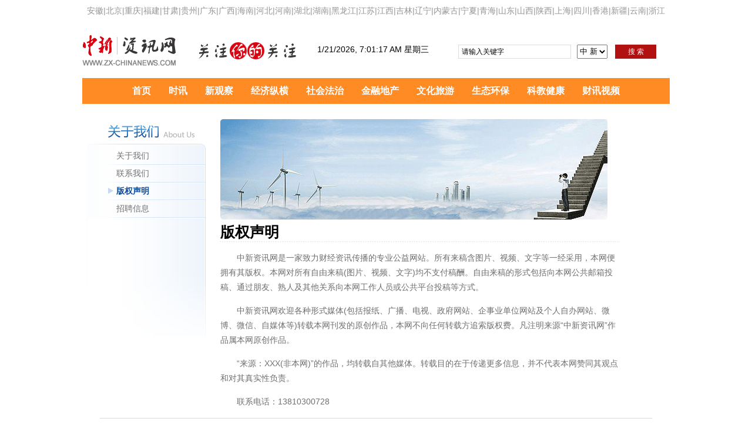

--- FILE ---
content_type: text/html
request_url: http://www.zx-news.cn/html/about/copyright/
body_size: 3743
content:
<!DOCTYPE html PUBLIC "-//W3C//DTD XHTML 1.0 Transitional//EN" "http://www.w3.org/TR/xhtml1/DTD/xhtml1-transitional.dtd">
<html xmlns="http://www.w3.org/1999/xhtml">
<head>
<meta http-equiv="Content-Type" content="text/html; charset=gb2312" />
<meta name="viewport" content="width=device-width">
<title>版权声明 - 中新资讯网</title>
<meta name="keywords" content="版权声明,中新资讯网">
<meta name="description" content="版权声明,中新资讯网">
<link href="/asset_zx/css/css.css" rel="stylesheet" type="text/css">
<link href="/statics/css/css_sytp.css" rel='stylesheet'>
<script type="text/javascript" src="/asset_zx/js/jquery-1.8.3.min.js"></script>
<script type="text/javascript" src="/asset_zx/js/common.js"></script>
<script>
(function(){
    var bp = document.createElement('script');
    var curProtocol = window.location.protocol.split(':')[0];
    if (curProtocol === 'https') {
        bp.src = 'https://zz.bdstatic.com/linksubmit/push.js';
    }
    else {
        bp.src = 'http://push.zhanzhang.baidu.com/push.js';
    }
    var s = document.getElementsByTagName("script")[0];
    s.parentNode.insertBefore(bp, s);
})();
</script>
</head>
<body>
<div id="navigation02">	
<a rel="nofollow" href="http://www.anhuinews.com/" target="_blank">安徽</a><span>|</span>
<a rel="nofollow" href="http://www.bjd.com.cn/" target="_blank">北京</a><span>|</span>
<a rel="nofollow" href="https://www.cqrb.cn/" target="_blank">重庆</a><span>|</span>
<a rel="nofollow" href="http://www.fjsen.com/" target="_blank">福建</a><span>|</span>
<a rel="nofollow" href="http://www.gscn.com.cn/" target="_blank">甘肃</a><span>|</span>
<a rel="nofollow" href="http://www.gog.cn/" target="_blank">贵州</a><span>|</span>
<a rel="nofollow" href="http://www.southcn.com/" target="_blank">广东</a><span>|</span>
<a rel="nofollow" href="http://www.gxnews.com.cn/" target="_blank">广西</a><span>|</span>
<a rel="nofollow" href="http://www.hinews.cn/" target="_blank">海南</a><span>|</span>
<a rel="nofollow" href="http://www.hebnews.cn/" target="_blank">河北</a><span>|</span>
<a href="/dishizixun/" target="_blank">河南</a><span>|</span>
<a rel="nofollow" href="http://www.hbneww.com/" target="_blank">湖北</a><span>|</span>
<a rel="nofollow" href="http://hunan.voc.com.cn/" target="_blank">湖南</a><span>|</span>
<a rel="nofollow" href="http://www.hljnews.cn/" target="_blank">黑龙江</a><span>|</span>
<a rel="nofollow" href="http://www.jschina.com.cn/" target="_blank">江苏</a><span>|</span>
<a rel="nofollow" href="http://www.jxcn.cn/" target="_blank">江西</a><span>|</span>
<a rel="nofollow" href="http://www.cnjiwang.com/" target="_blank">吉林</a><span>|</span>
<a rel="nofollow" href="http://www.nen.com.cn/" target="_blank">辽宁</a><span>|</span>
<a rel="nofollow" href="http://www.nmgnews.com.cn/" target="_blank">内蒙古</a><span>|</span>
<a rel="nofollow" href="http://www.nxnews.net/" target="_blank">宁夏</a><span>|</span>
<a rel="nofollow" href="http://www.qhnews.com/" target="_blank">青海</a><span>|</span>
<a rel="nofollow" href="http://www.dzwww.com/" target="_blank">山东</a><span>|</span>
<a rel="nofollow" href="http://www.sxrb.com/" target="_blank">山西</a><span>|</span>
<a rel="nofollow" href="http://www.cnwest.com/" target="_blank">陕西</a><span>|</span>
<a rel="nofollow" href="https://www.jfdaily.com/home" target="_blank">上海</a><span>|</span>
<a rel="nofollow" href="http://www.newssc.org/" target="_blank">四川</a><span>|</span>
<a rel="nofollow" href="http://www.hkcna.hk/" target="_blank">香港</a><span>|</span>
<a rel="nofollow" href="http://www.ts.cn/" target="_blank">新疆</a><span>|</span>
<a rel="nofollow" href="http://www.yunnan.cn/" target="_blank">云南</a><span>|</span>
<a rel="nofollow" href="https://www.zjol.com.cn/" target="_blank">浙江</a>
</div>
<table class="wrap">
<tr>
	<td colspan="2">
		<script language="javascript" src="http://www.zx-news.cn/index.php?m=poster&c=index&a=show_poster&id=19"></script>
	</td>
</tr>
<tr>
	<td colspan="2">
		<div id="navigation03">
			<div class="searchnav">
				<div class="enter_text">
					<div id="time">	</div>
				</div>
				<div class="searchinput">
					<input type="text" value="请输入关键字" onclick="this.value=&#39;&#39;,this.style.color=&#39;#000&#39" name="q" id="q" class="search_input" onkeydown="return checksubmit(event)">
					<div class="search_listbox">
						<div style="_position:relative;padding:0;margin:0"  class="dii7" id="id7">
							<div class="select_border">
								<div class="select_container">
									<select id="s0" name="s0" class="selectnews" style="height:24px">
										<option value="cns">中 新</option>
										<option value="baidu">百 度</option>
									</select>
								</div>
							</div>
						</div>
					</div>
					<a class="search_a" onclick="submitFun()">搜 索</a>
				</div>
			</div>
		</div>
	</td>
</tr>
<tr>
	<td colspan="2">
		<div id="navigation05">
			<a href="/" target="_blank">首页</a><a href="/list-256-1.html" target="_blank">时讯</a><a href="/list-215-1.html" target="_blank">新观察</a><a href="/list-258-1.html" target="_blank">经济纵横</a><a href="/list-259-1.html" target="_blank">社会法治</a><a href="/list-260-1.html" target="_blank">金融地产</a><a href="/list-261-1.html" target="_blank">文化旅游</a><a href="/list-262-1.html" target="_blank">生态环保</a><a href="/list-263-1.html" target="_blank">科教健康</a><a href="/list-210-1.html" target="_blank">财讯视频</a>
		</div>
	</td>
</tr>
</table>
<style type="text/css">
#content{width:1000px; margin:0 auto; padding:14px 0 0 0}
.left-nav{width:210px; height:399px; padding-top:10px;float:left;}
.left-nav h1,.left-nav .content li,.left-nav .content li.cur a,.left-nav .bottom{background: url(http://www.zx-news.cn/statics/images/v9/about_left.png) no-repeat right top}
.left-nav h1{display:block; height:40px; text-indent:-999px; overflow:hidden}
.left-nav .content{background: url(http://www.zx-news.cn/statics/images/v9/about_left_bg.png) repeat-y right top; padding-left:44px}
.left-nav .content li{background-position: right -102px; display:block; height:30px; line-height:30px; font-size:14px}
.left-nav .content li a{display:block; height:25px; line-height:25px; padding-left:14px; color:#6f6f6f}
.left-nav .content li.cur a{background-position: left -72px;  font-weight:700; color:#0d4b9b}
.left-nav .bottom{background-position: right -168px; height:216px}
.col-auto{width:680px;padding:0 25px;float:left;}
.col-auto .title{font-size:25px;padding:5px 0 0;background: url(http://www.zx-news.cn/statics/images/uline.gif) repeat-x left bottom; margin-bottom:15px}
.col-auto .content p{ margin-bottom:15px; font-size:14px; line-height:25px; color:#6f6f6f}
</style>
<div id="content">
	<div class="col-left left-nav">
    	<h1>关于我们</h1>
    	<ul class="content">
        	                <li><a href="http://www.zx-news.cn/html/about/aboutus/">关于我们</a></li>
			                <li><a href="http://www.zx-news.cn/html/about/contactus/">联系我们</a></li>
			                <li class="cur"><a href="http://www.zx-news.cn/html/about/copyright/">版权声明</a></li>
			                <li><a href="http://www.zx-news.cn/html/about/hr/">招聘信息</a></li>
			        </ul>
        <div class="bottom"></div>
    </div>
  <div class="col-auto">
    	<img src="http://www.zx-news.cn/statics/images/v9/about_ad.png" width="659" height="171" />
    	<h1 class="title">版权声明</h1>
        <div class="content">
        	    <p>　　中新资讯网是一家致力财经资讯传播的专业公益网站。所有来稿含图片、视频、文字等一经采用，本网便拥有其版权。本网对所有自由来稿(图片、视频、文字)均不支付稿酬。自由来稿的形式包括向本网公共邮箱投稿、通过朋友、熟人及其他关系向本网工作人员或公共平台投稿等方式。</p>
<p>　　中新资讯网欢迎各种形式媒体(包括报纸、广播、电视、政府网站、企事业单位网站及个人自办网站、微博、微信、自媒体等)转载本网刊发的原创作品，本网不向任何转载方追索版权费。凡注明来源&ldquo;中新资讯网&rdquo;作品属本网原创作品。</p>
<p>　　&ldquo;来源：XXX(非本网)&rdquo;的作品，均转载自其他媒体。转载目的在于传递更多信息，并不代表本网赞同其观点和对其真实性负责。</p>
<p>　　联系电话：13810300728</p>
        </div>
    </div>
 </div>
<style>
.about_us{ width:940px; height:44px; font-size:12px;color:#D9D9D9; border-top:1px #D9D9D9 solid; text-align:center; margin:10px auto 0px auto;}
.about_us a{ font-size:14px; line-height:44px; color:#506E96;}
.foot{ width:100%; height:75px; line-height:20px; font-size:12px;color:#707070; text-align:center;}
</style>
<div class="about_us" style="clear:both;">
    <a href="/html/about/aboutus/" target="_blank">关于我们</a>　|　<a href="/html/about/contactus/" target="_blank">联系我们</a>　|　<a href="#" target="_blank">广告服务</a>　|　<a href="#" target="_blank">供稿服务</a>　|　<a href="/html/about/copyright/" target="_blank">法律声明</a>　|　<a href="#" target="_blank">招聘信息</a>　
</div>
<div class="foot">豫ICP备2021035336号-4<br>       
</div>
<script type="text/javascript" src="/asset_zx/js/flexible.js"></script>
</body>
</html>

--- FILE ---
content_type: text/css
request_url: http://www.zx-news.cn/asset_zx/css/css.css
body_size: 3576
content:
.wrap{width:1000px;margin:0 auto;}

html,body{font-family:"微软雅黑", "黑体", Arial, Helvetica, sans-serif; margin:0px; padding:0px;}
a{margin:0px;padding:0px;}
a{color:#000000;}
a:link { text-decoration: none;color: #000000;}
a:active { text-decoration:none}
a:hover { text-decoration:underline;color: #000000} 
a:visited { text-decoration: none;color: #000000}


h2{ font-family:微软雅黑; font-size:18px; margin:0px; padding:0px; }
h3 a{ font-weight:normal; color:#696969;}
#navigation01{ width:100%; height:45px; font-size:12px; background-color:#D7D7D7; border-bottom: 1px #C6C6C6 solid;}
#navigation01 a{ font-size:12px;}
#navigation01 table{margin:0 auto;}
#navigation02{ width:1000px; height:37px;margin:0 auto; font-size:0;line-height:37px; text-align:center;color:#959595;}
#navigation02 span{ font-size:14px; margin:0; padding:0;}
#navigation02 a{ color:#959595; font-size:14px;margin:0; padding:0;}
#navigation03{ width:600px; height:90px;background-image: url(/asset_zx/images/logo_wide.png);background-repeat: no-repeat;background-position: left center; padding:0px 0px 0px 400px;}
#navigation_henan{ width:600px; height:90px;background-image: url(/asset_zx/images/logo_henan.png);background-repeat: no-repeat;background-position: left center; padding:0px 0px 0px 400px;}
.enter_text{float:left;width:230px; font-size:14px;}
.searchnav{float:right;padding-top:35px;}
.searchnav .left .strip{color:#000;}
.searchnav{ width:100%; height:50px;}

.searchinput{width:360px;float:right;}
.searchinput .search_input{ font-size:12px; border:#dedede 1px solid;width:180px;height:22px;padding:0 5px;background:#fff;color:#000;line-height:22px;float:left; margin:0px 5px 0px 0px ;}
.searchinput .search_a{ font-size:12px; line-height:24px;text-align:center;color:#fff;margin-left:10px;background:#b21112;float:left;display:block;width:70px;height:24px;}
.searchinput .search_a:hover{color:#fff;background:#b21112; text-decoration:none;}

.search_listbox{float:left;position:relative;z-index:2;width:60px;}
.searchinput .search_listinput{border:none;width:30px;height:22px;background:#fff;color:#a0a0a0;line-height:22px;float:left;}

.search_listinput a{color:#fff;}
.search_listinput a:hover{color:#fff; text-decoration:none;}
.searchinput .search_list{float:left;background:url(http://i8.chinanews.com/2014/society/serach_b.jpg) no-repeat;display:block;width:19px;height:19px;margin:1px 1px 0 0}
.select_container{ font-size:12px; margin:0px 5px; }


#navigation04{width:800px;height:76px;line-height:76px;font-size:12px;background-image: url(/asset_zx/images/LOGO.png);background-repeat: no-repeat;background-position: 0px 0px; padding:0px 0px 0px 200px;}
#navigation05{width:1000px;height:44px; background-color:#FF8B24;line-height:44px; text-align:center; margin:0px 0px 10px 0px;}
#navigation05 a{ font-size:16px; font-weight:bold; line-height:44px; color:#FFFFFF; padding: 0px 15px;}
.ad_01{ width:646px; height:100px;margin:0px 0px 10px 0px;}
.ad_02{ width:341px; height:100px;margin:0px 0px 10px 0px;}
.ad_03{ width:646px; height:89px;margin:0px 0px 10px 0px;}
.right{ width:321px; height:auto; float:right;}
.right_tit{ width:321px; height:31px; background-color:#F0F0F0; line-height:31px; font-size:12px; margin:0px; padding:0px 10px; color:#ff0000;}
.right_tit h2{ line-height:31px; font-size:14px;float:left;}
.right_tit h3{ margin:0px; padding:0px;}
.right_tit h3 a{line-height:31px; font-size:12px;}
.right_main{ width:321px; height:210px; line-height:24px; font-size:14px; margin:0px; padding:10px;}
.right_pic{ width:313px; height:196px; margin:0px; padding:10px 14px 0px 14px;}
.right_tit02{width:321px;height:33px;line-height:33px;font-size:14px;margin:0px;padding:0px 10px;background-image: url(/asset_zx/images/right_tit02.jpg);background-repeat: repeat-x;}
.right_tit02 h2{ line-height:31px; font-size:12px; margin:0px; padding:0px; text-align:center;}
.right_main01{ width:321px; height:auto; line-height:24px; font-size:14px; margin:0px; padding:10px;}
.right_main02{ width:281px; height:76px; background-color:#D7D7D7;line-height:24px; font-size:12px; margin:0px; padding:20px 30px;}
.left_tit{ width:616px; height:31px; padding:0px 0px 0px 30px; color:#FFFFFF; font-size:16px; line-height:31px;background-image: url(/asset_zx/images/left_tit.png)}
.left_tit h2{ color:#FFFFFF;}
.left_tit h2 a{ color:#FFFFFF;}
.left_main{ width:321px; height:31px; background-color:#F0F0F0; line-height:31px; font-size:12px; margin:0px; padding:0px 10px; }
.left_news{ width:646px; height:auto;overflow:hidden; padding:10px 0px; border-bottom:1px #E9E9E9 double;}
.left_news h2{ font-size:20px;margin:10px; padding:0px; font-family:微软雅黑; font-weight:normal;}
.left_news h3{ font-size:14px;margin:10px; padding:0px;font-weight:normal;line-height:24px;}
.left_news h3 a{ font-weight:normal; color:#696969; font-family:宋体; }
.left_news h4{ font-size:12px;margin:0px 10px; padding:0px;font-weight:normal;line-height:24px;float:right;}
.left_lunhuan{ width:646px; height:328px;margin:0px 0px 10px 0px;}
.left_shipin{ width:646px; height:366px; padding:0px; border-bottom:1px #E9E9E9 double;}
.left_shipin_tit{width:307px;height:38px;line-height:38px;padding:0px 5px;background-image: url(/asset_zx/images/left_shipin_pic.jpg);background-position: 0px 34px;background-repeat: repeat-x;}
.left_shipin_tit h2{ font-size:16px; color:#FF8B25;margin:0px; padding:0px;line-height:38px;}
.left_shipin_tit h2 a{ font-size:16px; color:#FF8B25;margin:0px; padding:0px;line-height:38px;}
.left_shipin_tit h3{ margin:0px; padding:0px;line-height:38px;}
.left_shipin_tit h3 a{ font-size:12px; color:#A8A8A8;}
.left_shipin_main{width:297px;height:308px;line-height:24px;padding:10px;}
.left_news_biaoti{ width:297px;text-align:center;}
.left_news_biaoti a{ text-align:center; font-size:16px;line-height:40px; font-weight:bold; color:#444444;}
.left_news_pic{ width:265px;height:153px; border:1px #D2D2D2 solid; padding:5px; margin:0px auto;}
.left_news_wenzi{ width:265px;height:30px; padding:0px 5px; margin:0px auto; text-align:center;}
.left_news_wenzi a{ color:#696969; font-size:12px; line-height:30px; }

.left_li{width:295px;height:auto; padding:10px 0px; margin:0px;}
.left_li li{line-height:24px;font-size:14px;background-image: url(/asset_zx/images/li.jpg);background-repeat: no-repeat;background-position: 5px 10px;list-style-image: none;list-style-type: none;padding-left: 20px;}
.left_morenews{ width:646px; height:32px; text-align:center; font-size:14px; line-height:32px; background-color:#F2F2F2; border:1px #EBEBEB solid; }
.about_us{ width:1000px; height:44px; font-size:12px;color:#D9D9D9; border-top:2px #D9D9D9 solid; text-align:center; margin:10px auto 0px auto;}
.about_us a{ font-size:14px; line-height:44px; color:#506E96;}
.foot{ width:100%; height:75px; line-height:20px; font-size:12px;color:#707070; text-align:center;}



/*焦点图*/
.focus{ position:relative; width:646px; height:328px; background-color: #000; float: left;}  
.focus img{ width: 646px; height: 328px;} 
.focus .shadow .title{width: 260px; height: 65px;padding-left: 30px;padding-top: 20px;}
.focus .shadow .title a{ text-decoration:none; color:#fff; font-size:14px; font-weight:bolder; overflow:hidden; }
.focus .btn{ position:absolute; bottom:34px; left:510px; overflow:hidden; zoom:1;} 
.focus .btn a{position:relative; display:inline; width:13px; height:13px; border-radius:7px; margin:0 5px;color:#B0B0B0;font:12px/15px "\5B8B\4F53"; text-decoration:none; text-align:center; outline:0; float:left; background:#D9D9D9; }  
.focus .btn a:hover,.focus .btn a.current{  cursor:pointer;background:#fc114a;}  
.focus .fPic{ position:absolute; left:0px; top:0px; }  
.focus .D1fBt{ overflow:hidden; zoom:1;  height:16px; z-index:10;  }  
.focus .shadow{ width:100%; position:absolute; bottom:0; left:0px; z-index:10; height:80px; line-height: 80px; background:rgba(0,0,0,0.6);    
filter:progid:DXImageTransform.Microsoft.gradient( GradientType = 0,startColorstr = '#80000000',endColorstr = '#80000000')\9;  display:block;  text-align:left; }  
.focus .shadow a{ text-decoration:none; color:#fff; font-size:20px; overflow:hidden; margin-left:10px; font-family: "\5FAE\8F6F\96C5\9ED1";}  
.focus .fcon{ position:relative; width:100%; float:left;  display:none; background:#000  }  
.focus .fcon img{ display:block; }  
.focus .fbg{bottom:25px; right:40px; position:absolute; height:21px; text-align:center; z-index: 200; }  
.focus .fbg div{margin:4px auto 0;overflow:hidden;zoom:1;height:14px}    
.focus .D1fBt a{position:relative; display:inline; width:12px; height:12px; border-radius:7px; margin:0 5px;color:#B0B0B0;font:12px/15px "\5B8B\4F53"; text-decoration:none; text-align:center; outline:0; float:left; background:#D9D9D9; }    
.focus .D1fBt .current,.focus .D1fBt a:hover{background:#fc114a;}    
.focus .D1fBt img{display:none}    
.focus .D1fBt i{display:none; font-style:normal; }    
.focus .prev,.focus .next{position:absolute;width:40px;height:74px;background: url(/asset_zx/images/focus_btn.png) no-repeat;}
.focus .prev{top: 50%;margin-top: -37px; left: 0;background-position:0 -74px; cursor:pointer; }  
.focus .next{top: 50%;margin-top: -37px; right: 0;  background-position:-40px -74px;  cursor:pointer;}  
.focus .prev:hover{  background-position:0 0; }  
.focus .next:hover{  background-position:-40px 0;}  


.enter_banner{width:1000px;margin:0 auto;margin-top:10px;}
.enter_logo{width:156px;height:51px;float:left;padding:0px 0 0 3px;}


.advert_top{float:right;width:750px;height:89px;}
.advert_top img{width:750px;height:89px;}


.strip{float:left;line-height:25px;color:#333;padding-left:26px;}

.strip span{float:left;}
.strip .sunshine{margin:3px 1px 0 ;}



.inter_navbox{width:100%;}
.inter_nav{height:43px;background:#ff8b25;width:1000px; margin:0 auto;}
.inter_nav_ul{padding-left:11px;}
.inter_nav_ul li{float:left;line-height:43px;padding:0 26px;font-size:18px;font-family:microsoft yahei;position:relative;}
.inter_nav_ul li a{color:#fff;}
.inter_nav_ul li a:Hover{ text-decoration:none;color:#fff;}
.inter_nav_ul li em{background:Url(../img/navsel.jpg) no-repeat;width:13px;height:5px; position:absolute;left:35%;bottom:0;display:none;}
.inter_nav_ul .nav_sel em{display:block;}

.enter_top{width:100%;height:256px;}


/* 懒人图库 搜集整理 www.lanrentuku.com */
*{ margin:0; padding:0; list-style:none;}
#divSmallBox{overflow:hidden;*display:inline;*zoom:1;width:10px;height:10px;margin:0 5px;border-radius:10px;background:#ffffff;}
#playBox{ width:1000px; height:409px; margin:20px auto; background:#333; position:relative; overflow:hidden;}
#playBox .oUlplay { width:99999px; position:absolute; left:0; top:0;}
#playBox .oUlplay li{ float:left;}
#playBox .pre{ cursor:pointer; width:45px; height:45px; background:url(/asset_zx/images/l.png) no-repeat; position:absolute; top:190px; left:10px; z-index:10;}
#playBox .next{ cursor:pointer; width:45px; height:45px; background:url(/asset_zx/images/r.png) no-repeat; position:absolute; top:190px; right:10px; z-index:10;}
#playBox .smalltitle {width:1000px; height:10px; position:absolute; bottom:15px; z-index:10}
#playBox .smalltitle ul{ width:120px; margin:0 auto;}
#playBox .smalltitle ul li{ width:10px; height:10px; margin:0 5px; border-radius:10px; background:#ffffff; float:left; overflow:hidden;*display:inline;*zoom:1;}
#playBox .smalltitle .thistitle{ background:#69aaec;}



--- FILE ---
content_type: text/css
request_url: http://www.zx-news.cn/statics/css/css_sytp.css
body_size: 3040
content:
@charset "utf-8";
html,body{font-family:"微软雅黑", "黑体", Arial, Helvetica, sans-serif; margin:0px; padding:0px;}
a{margin:0px;padding:0px;}
a:link {text-decoration:none;}
a:visited {text-decoration:none;}
a:hover {text-decoration:none;}
ul,li{padding:0;margin:0;}
.ad_01{ width:974px; height:62px; border:1px solid #999; margin:10px auto 0px auto; padding:0px;}

#header{width:100%;height:150px;background-color:#000;padding:0px;margin:0px;}
#services{width:974px;height:30px;margin:0px auto;padding:0px;text-align:right;color:#B5B5B5;font-size:12px;line-height:30px;}
#services a{color:#B5B5B5;font-size:12px;line-height:30px;}
#services a:hover {color:#FF0000; text-decoration:none;}
#logo{width:974px;height:70px;background-image: url(/statics/images/logo.png);background-repeat:no-repeat;margin:0 auto;}
.cur{ color:#ffb900;}
.nav1{ width:100%; height:50px; padding:0px; margin:0px; background-color:#303030;}
.navleft{ width:974px; height:50px; line-height:50px;padding:0px; margin:0px;}
.navleft ul{padding:0px; margin:0px;}
.navleft ul li{ float:left; list-style:none; margin:0px 26px 0px 0px; font-size:17px;line-height:50px;}
.navleft ul li a{ color:#fff;}
.navleft ul li a:hover {color:#ffb900; text-decoration:none;}
.tupian_dishi{width:960px; height:50; padding-left:10px; margin:0px auto;color:#373737; font-size:14px; line-height:50px;}
.tupian_dishi a{margin:0 2px;}
.tupian_dishi a{ font-size:14px; color:#666;}
.tupian_dishi a:hover {color:#303030; text-decoration:none;}
.demo {width:100%; height:389px; margin:0px;padding:0px;}
.banner{width:100%;height:101px;margin:0 auto;float:left;}
.bannertop{ background:#000; height:94px; width:100%}
.bannertopcon, .navcon{ margin:0 auto; width:974px}
#BeforeLogin{width:974px;height:30px;padding:0px;text-align:right;padding:37px 0px 0px 0px;}
#BeforeLogin a {color:#FF0000;text-decoration:none;font-size:14px;line-height:30px;}
#BeforeLogin a:hover {color:#FF0000;}
.bar {width:954px;height:40px;border-left:8px solid #c6c6c6;margin:10px auto;padding:0px 0px 0px 10px;}
.bar h2{font-size:28px;color:#807f7f;padding:0px;margin:0px;font-weight:normal;line-height:40px;float:left;}
.bar h3 a{font-size:12px;padding:0px 20px 0px 0px;margin:0px;font-weight:normal;float:right;line-height:40px;color:#807f7f;}
.bar h3 a:hover {color:#7488A3; text-decoration:none;}
.box{width:974px;height:330;margin:0px auto;padding:0px;}
.box h3{font-size:12px;color:#64686B;float:right;line-height:40px;}
.box h3 a{font-size:12px;color:#64686B;float:right;line-height:40px;}
.box h3 a:link {color:#AEAEAE;text-decoration:none;font-size:12px;line-height:30px;}
.box h3 a:visited {color:#AEAEAE;text-decoration:none;}
.box h3 a:hover {color:#AEAEAE; text-decoration:underline;}
h2{padding:0px;margin:0px;font-weight:normal;}
h3{padding:0px;margin:0px;font-weight:normal;}
.video{width:974px;height:auto;margin:0;padding:0;float:left;}
.videoleft{width:368px;height:auto;border:1px solid #C6C6C6;padding:0px 0px 10px 0px;margin:0px 2px 2px 0px;float:left;}
.videoleft_tit{width:348px;float:left;line-height:40px;padding:0px 10px;}
.videoleft_tit h2{font-size:16px;color:#333;float:left;line-height:40px;}
.videoleft_main{width:348px;float:left;line-height:40px;padding:0px 10px;}
.videoleft_main a{font-size:14px;color:#64686B;}
.videoleft_main li{font-size:14px;color:#64686B;line-height:24px;background-image: url(/statics/images/li.jpg);background-position: 0px 12px;list-style-type: none;background-repeat: no-repeat; padding-left:10px;}
.videoleft_main li a{font-size:14px;color:#64686B;line-height:24px;}
.videoleft_main li a:link {color:#646464;text-decoration:none;font-size:14px;}
.videoleft_main li a:hover {color:#FF0000; text-decoration:underline;}
.videoleft_main li a:active {color:#FF0000;}
.videomiddle{width:310px;height:auto;border:1px solid #C6C6C6;padding:0px 0px 10px 0px;margin:0px 2px 2px 0px;float:left;}
.videomiddle_tit{width:291px;float:left;line-height:40px;padding:0px 10px;}
.videomiddle_tit h2{font-size:16px;color:#333;float:left;line-height:40px;}
.videomiddle_main{width:291px;float:left;line-height:40px;padding:0px 10px;}
.videomiddle_main a{font-size:14px;color:#64686B;}
.videomiddle_main li{font-size:14px;color:#646464;line-height:24px;background-image: url(/statics/images/li.jpg);background-position: 0px 12px;list-style-type: none;background-repeat: no-repeat; padding-left:10px; margin:0px;}
.videomiddle_main li a{font-size:14px;color:#646464;line-height:24px;}
.videomiddle_main li a:link {color:#646464;text-decoration:none;font-size:14px;}
.videomiddle_main li a:hover {color:#FF0000; text-decoration:underline;}
.videomiddle_main li a:active {color:#FF0000;}
.videoleft_photo{width:73px; height:99px; border:1px solid #999; padding:5px;}
.videoright{width:283px;height:auto;border:1px solid #C6C6C6;padding:0px 0px 10px 0px;margin:0px 3px 3px 0px;float:left;}
.videoright_tit{width:263px;float:left;line-height:40px;padding:0px 10px;}
.videoright_tit h2{font-size:16px;color:#333;float:left;line-height:40px;}
.videoright_main{width:263px;float:left;line-height:40px;padding:0px 10px;}
.videoright_main a{font-size:14px;color:#64686B;}
.videoright_main li{font-size:14px;color:#64686B;line-height:24px;background-image: url(/statics/images/li.jpg);background-position: 0px 12px;list-style-type: none;background-repeat: no-repeat; padding-left:10px;}
.videoright_main li a{font-size:14px;color:#646464;line-height:24px;}
.videoright_main li a:link {color:#646464;text-decoration:none;font-size:14px;}
.videoright_main li a:hover {color:#FF0000; text-decoration:underline;}
.videoright_main li a:active {color:#FF0000;}
.video_ad{width:283px;height:79px;border:1px solid #C6C6C6;padding:0px;margin:0px 3px 3px 0px;float:left;}


.footer_one{width:974px; clear:both; margin:10px auto;font-size:12px; line-height:20px;color:#666;text-align:center;}
.footer_one p{margin:5px 0;}
.footer_one a{font-size:12px; line-height:24px;color:#666;}
.footer_one a:active {color:#666;text-decoration:none;}


/* 二级页面 */
.neiron_liebiao{width:626px;height:auto;padding:0px 0px 40px 0px;}
.neiron_liebiao ul{padding:0px; margin:0px;}
.neiron_liebiao li{width:626px;height:30px;padding:0px 0px 0px 8px;margin:0px;line-height:30px;font-size:16px;color:#333;background-image: url(/statics/images/li.jpg);background-position: 0px 12px;list-style-type: none;background-repeat: no-repeat;}
.neiron_liebiao li a{color:#666;text-decoration:none; float:left;}
.neiron_liebiao li a:visited {color:#666;text-decoration:none;text-decoration:underline;}
.neiron_liebiao li a:hover {color: #B21112;text-decoration:none;}
.neiron_liebiao li span{width:120px;height:30px;padding:0px 0px 0px 0px; margin:0px;color:#979797;font-size:12px;line-height:30px; float:right;}

.number{width:626px; height:26px; padding:30px; text-align:center;}
.number a{font-size:14px; color:#666; height:26px; line-height:26px; border:#ccc 1px solid; padding:4px 10px;}
.number a:link {text-decoration:none;}
.number a:hover{ color:#dedede; background:#006699; text-decoration:none;}



/* 三级页面 */
.main_2ji{width:1000px;height:auto; margin:0px auto; overflow:hidden;}
.weizhi{width:920px;height:50px;margin:0px;padding:0px 20px 0px 60px;line-height:50px;background-image: url(/statics/images/tubiao01.jpg);background-repeat: no-repeat;background-position: 10px 10px;}
.weizhi h2{font-size:12px;color:#666;float:left;margin:0px;padding:0px;}
.weizhi h3{ font-size:12px;color:#666;height:auto;margin:0px;padding:0px;float:right;}


.neirong_left{width:626px;height:auto;margin:0px;padding:25px;line-height:40px;border-top:1px solid #CCC;float:left; background-color:#F9F9F9;}
/*.neiron_title{width:626px;height:auto;padding:0px;color:#333;font-size:24px; line-height:50px;font-size:35px; font-weight:bold; color:#333;}*/
.neiron_title{color:#000;font:800 26px/30px "宋体",arial;margin-bottom:6px; text-align:center; padding:16px 0 8px; }
.neiron_right{width:310px;height:auto;margin:0px;padding:0px;float:right;border:1px solid #CCC;}
.neiron_pic{ width:626px; height:36px; padding:10px 0px;}
.neiron_pic a{padding:10 3px;}
.neiron_hh{ width:626px;font-size:12px; color:#999;text-align:center; line-height:30px; border-bottom:1px solid #CCC;}
.neiron_hh li{font-size:12px;float:left; height:24px; line-height:60px; padding:0px 15px; color:#999;list-style-type: none;}
.neiron_hh span{color:#999; padding:0px; margin:0px;}
.neiron_kong{ width:598px;height:auto;border:#eee 1px solid;float:left;}
.neiron_kong p{ font-size:14px; color:#999; padding:15px; margin:0px;font-family:"宋体"; line-height:24px; text-indent:2px;}
.neiron_theme{width:586px; height:auto;font-size:16px; color:#000; font-family:"宋体"; line-height:2em; text-indent:2px; padding:20px; float:left;}
.neiron_bb{ width:586px; height:40px; border-top:#ccc 1px solid;padding:0px 20px 0px 20px; float:left;}
.neiron_bb h1{ width:123px; height:30px; color:#FFF; background:#C00; padding:0px; text-align:center; padding:5px; margin:0px; font-size:22px; line-height:30px;}

.neiron_view_01{ width:178px;height:165px; padding:15px; float:left;}
.neiron_view_01 .img{ width:170px;height:120px; padding:0px;}
.neiron_view_01 h3{ color:#666; padding:5px 0px;}
.neiron_view_01 h3 a{ color:#666666; font-size:14px; font-weight:normal; line-height:20px;}
.neiron_view_01 h3 a:hover{ color:#9C9C9C; text-decoration:none;}
.neiron_view_01 p{ display:inline; width:160px; height:24px; line-height:24px; font-size:14px; color:#666;}
.neiron_tui{ width:626px; height:195px; float:left;}

.right_top{width:310px;background:#e8e8e8;height:40px;}
.right_top h1{font-size:16px;font-weight:normal;line-height:40px; margin:0 10px;color:#666;}
.view{width:300px;height:90px;padding:10px;}
.view img{width:120px; height:90px;margin-right:10px; float:left;}
.view .word{width:160px;height:90px;float:left;}
.view h3 a{color:#555;font-size:14px;font-weight:normal;line-height:20px;}
.view h3 a:link {text-decoration:none;}
.view h3 a:hover{ color:#CB0600; text-decoration:none;}
.view p{ display:inline; width:160px; height:20px; line-height:20px; font-size:12px;}
.view p a{ color:#999;}
.view p a:link {text-decoration:none;}
.view span a{ color:#C00; text-decoration:none;}
.view span a:hover{ color:#C60;}

.list_b{width:300px; padding:10px 15px;}
.list_b li{height:24px;line-height:24px;padding-left:8px;background-image: url(/statics/images/li.jpg);background-position: 0px 12px;list-style-type: none;background-repeat: no-repeat;padding-left:10px;}
.list_b a{color:#555;font-size:14px;}
.list_b a:link {text-decoration:none;}
.list_b a:hover{color:#C00;}

.list_02{width:300px;height:370px;background-image: url(/statics/images/li.jpg);background-position: 0px 12px;list-style-type: none;background-repeat: no-repeat; padding-left:10px;}
.list_c{ width:300px; height:343px; padding-top:14px; background:#f0f0f0;}
.list_c ul{ padding:0px; margin:0px;}
.list_c li{ height:30px; line-height:30px; padding:0px; margin:0px;list-style-type: none;}
.ranking_01{ color:#FFF; height:30px; line-height:30px; background:url(/statics/images/list_c_02.png) no-repeat 5px 0;}
.ranking_02{ color:#333; height:30px; line-height:30px; background:url(/statics/images/list_c_01.png) no-repeat 5px 0;}
.list_c font{height:30px;font-size:12px;line-height:30px;padding-left:10px;width:24px;}
.list_c a{ color:#666; font-size:14px; padding-left:15px;}
.list_c a:link {text-decoration:none;}
.list_c a:hover{ color:#c00; text-decoration:none; }
.ban_01{ width:310px; height:310px; float:left;}


--- FILE ---
content_type: application/x-javascript
request_url: http://www.zx-news.cn/asset_zx/js/flexible.js
body_size: 661
content:
(function flexible (window, document) {
  var docEl = document.documentElement
  var dpr = window.devicePixelRatio || 1

  // adjust body font size
  function setBodyFontSize () {
    if (document.body) {
      document.body.style.fontSize = (12 * dpr) + 'px'
    }
    else {
      document.addEventListener('DOMContentLoaded', setBodyFontSize)
    }
  }
  setBodyFontSize();

  // set 1rem = viewWidth / 10
  function setRemUnit () {
    var rem = docEl.clientWidth / 10
    docEl.style.fontSize = rem + 'px'
  }

  setRemUnit()

  // reset rem unit on page resize
  window.addEventListener('resize', setRemUnit)
  window.addEventListener('pageshow', function (e) {
    if (e.persisted) {
      setRemUnit()
    }
  })

  // detect 0.5px supports
  if (dpr >= 2) {
    var fakeBody = document.createElement('body')
    var testElement = document.createElement('div')
    testElement.style.border = '.5px solid transparent'
    fakeBody.appendChild(testElement)
    docEl.appendChild(fakeBody)
    if (testElement.offsetHeight === 1) {
      docEl.classList.add('hairlines')
    }
    docEl.removeChild(fakeBody)
  }
}(window, document))

--- FILE ---
content_type: application/x-javascript
request_url: http://www.zx-news.cn/asset_zx/js/common.js
body_size: 1157
content:
$(function(){
	$('#showmore').click(function(){	
	var temp=$("#currPage").val();
	$.ajax({
		url:"/index.php?a=homeajaxlist&page="+temp, 
		type:"post",
		async:true,
		dataType:"html",
		success: function(data){
			//debugger;
			$('#ajax_list').append(data);
			temp++;
			$("#currPage").val(temp);
			if(data==""){
				$('#ajax_list').append("<div class='left_morenews'>已显示全部！</div>");
				$("#showmore").hide();
				}
				
		},
		error: function(data){
			//debugger;			
			alert("出错了！");
			return false;
			}
		
		});
	});	
	
	//获取当前时间
	getCurrTime();
	setInterval(getCurrTime,1000);
	//document.getElementById('time').innerHTML=new Date().toLocaleString()+' 星期'+'日一二三四五六'.charAt(new Date().getDay());
	//setInterval("document.getElementById('time').innerHTML=new Date().toLocaleString()+' 星期'+'日一二三四五六'.charAt(new Date().getDay());",1000);

});

function getCurrTime(){
	var time= new Date().toLocaleString()+' 星期'+'日一二三四五六'.charAt(new Date().getDay());
	$("#time").html(time);
}

function checksubmit(evt) {
	evt = (evt) ? evt : ((window.event) ? window.event : "") //兼容IE和Firefox获得keyBoardEvent对象
	var key = evt.keyCode ? evt.keyCode : evt.which; //兼容IE和Firefox获得keyBoardEvent对象的键值
	if (key == 13) { //判断是否是回车事件。
		submitFun();
	}
}

function submitFun() {
	var hotword = document.getElementsByName('q')[0].value;
	if (hotword == '') {
		alert('请输入关键字!');
		return false;
	}
	if (document.getElementsByName('s0')[0].value == 'cns') {
		window.open("/index.php?m=search&c=index&a=init&typeid=1&siteid=1&q=" + hotword);
	} else if (document.getElementsByName('s0')[0].value == 'baidu') {
		window.open("http://www.baidu.com/s?ie=utf-8&bs=%E4%B8+%9B%BD&sr=&z=&cl=3&f=8&wd=" + encodeURIComponent(hotword) + "&ct=0");
	}
}